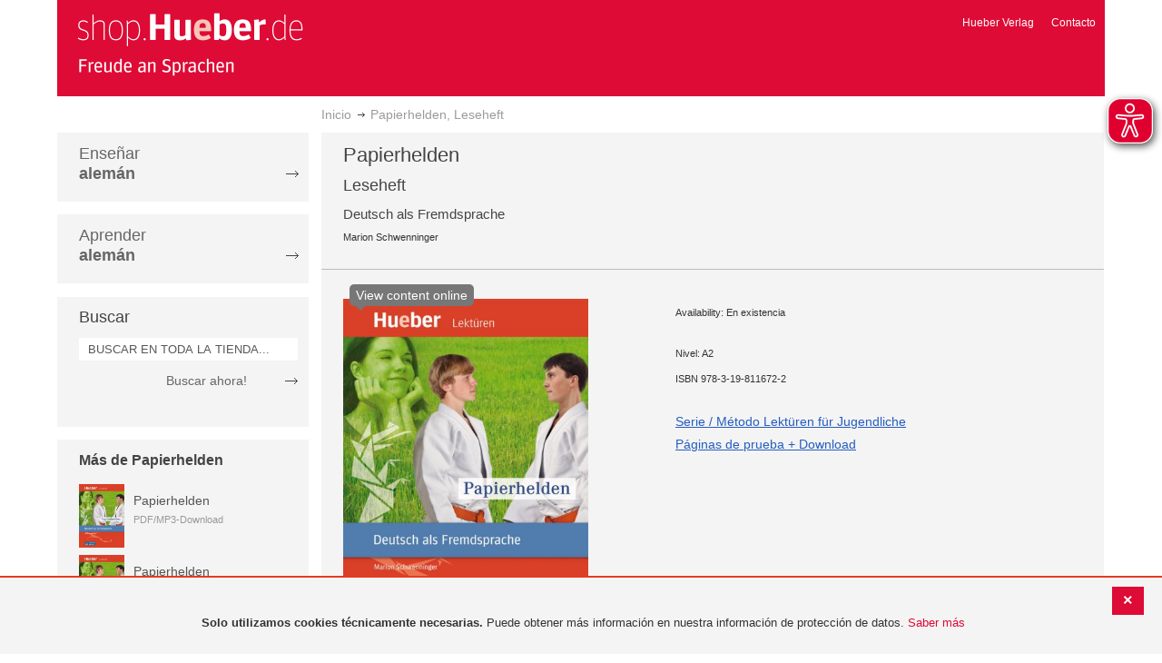

--- FILE ---
content_type: application/javascript
request_url: https://shop-es.hueber.de/pub/static/version1755090482/frontend/Hueber/hueber_noprice/es_ES/mage/polyfill.js
body_size: 1301
content:
try {
    if (!window.localStorage || !window.sessionStorage) {
        throw new Error();
    }

    localStorage.setItem('storage_test', 1);
    localStorage.removeItem('storage_test');
} catch (e) {
    (function () {
        'use strict';

        /**
         * Returns a storage object to shim local or sessionStorage
         * @param {String} type - either 'local' or 'session'
         */
        var Storage = function (type) {
            var data;

            /**
             * Creates a cookie
             * @param {String} name
             * @param {String} value
             * @param {Integer} days
             */
            function createCookie(name, value, days) {
                var date, expires;

                if (days) {
                    date = new Date();
                    date.setTime(date.getTime() + days * 24 * 60 * 60 * 1000);
                    expires = '; expires=' + date.toGMTString();
                } else {
                    expires = '';
                }
                document.cookie = name + '=' + value + expires + '; path=/';
            }

            /**
             * Reads value of a cookie
             * @param {String} name
             */
            function readCookie(name) {
                var nameEQ = name + '=',
                    ca = document.cookie.split(';'),
                    i = 0,
                    c;

                for (i = 0; i < ca.length; i++) {
                    c = ca[i];

                    while (c.charAt(0) === ' ') {
                        c = c.substring(1, c.length);
                    }

                    if (c.indexOf(nameEQ) === 0) {
                        return c.substring(nameEQ.length, c.length);
                    }
                }

                return null;
            }

            /**
             * Returns cookie name based upon the storage type.
             * If this is session storage, the function returns a unique cookie per tab
             */
            function getCookieName() {

                if (type !== 'session') {
                    return 'localstorage';
                }

                if (!window.name) {
                    window.name = new Date().getTime();
                }

                return 'sessionStorage' + window.name;
            }

            /**
             * Sets storage cookie to a data object
             * @param {Object} dataObject
             */
            function setData(dataObject) {
                data = encodeURIComponent(JSON.stringify(dataObject));
                createCookie(getCookieName(), data, 365);
            }

            /**
             * Clears value of cookie data
             */
            function clearData() {
                createCookie(getCookieName(), '', 365);
            }

            /**
             * @returns value of cookie data
             */
            function getData() {
                var dataResponse = readCookie(getCookieName());

                return dataResponse ? JSON.parse(decodeURIComponent(dataResponse)) : {};
            }

            data = getData();

            return {
                length: 0,

                /**
                 * Clears data from storage
                 */
                clear: function () {
                    data = {};
                    this.length = 0;
                    clearData();
                },

                /**
                 * Gets an item from storage
                 * @param {String} key
                 */
                getItem: function (key) {
                    return data[key] === undefined ? null : data[key];
                },

                /**
                 * Gets an item by index from storage
                 * @param {Integer} i
                 */
                key: function (i) {
                    var ctr = 0,
                        k;

                    for (k in data) {

                        if (data.hasOwnProperty(k)) {

                            // eslint-disable-next-line max-depth
                            if (ctr.toString() === i.toString()) {
                                return k;
                            }
                            ctr++;
                        }
                    }

                    return null;
                },

                /**
                 * Removes an item from storage
                 * @param {String} key
                 */
                removeItem: function (key) {
                    delete data[key];
                    this.length--;
                    setData(data);
                },

                /**
                 * Sets an item from storage
                 * @param {String} key
                 * @param {String} value
                 */
                setItem: function (key, value) {
                    data[key] = value.toString();
                    this.length++;
                    setData(data);
                }
            };
        };

        window.localStorage.prototype = window.localStorage = new Storage('local');
        window.sessionStorage.prototype = window.sessionStorage = new Storage('session');
    })();
}
